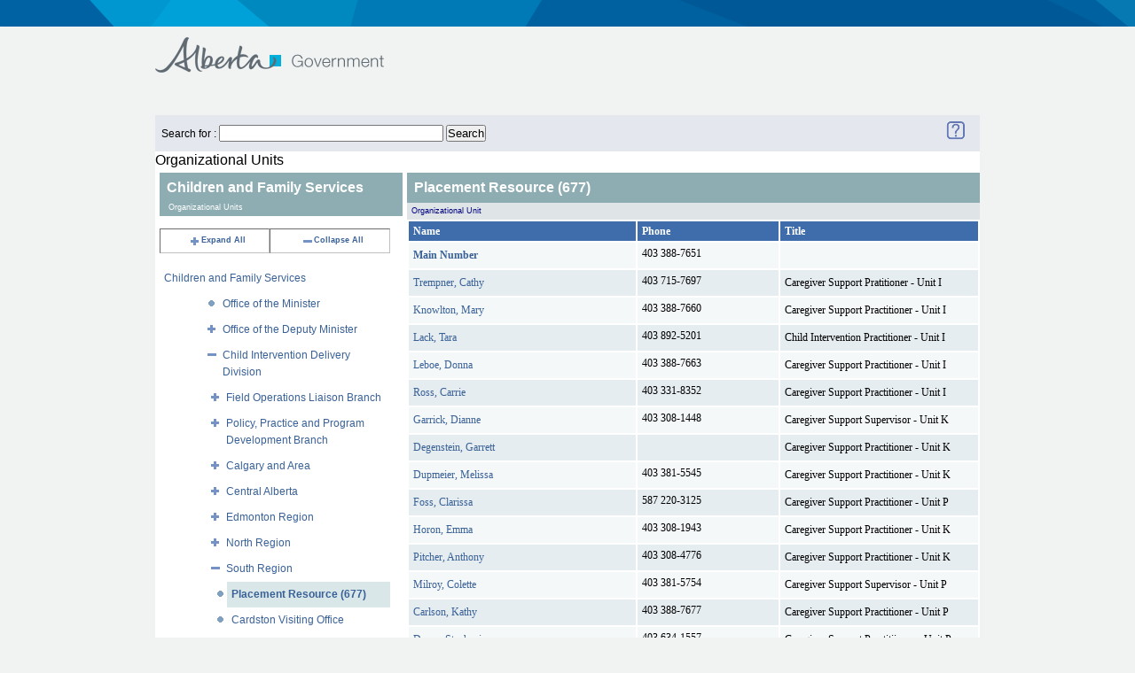

--- FILE ---
content_type: text/html;charset=UTF-8
request_url: https://www.alberta.ca/albertaFiles/includes/directorysearch/goaBrowse.cfm?txtSearch=Children%20and%20Family%20Services&varExpandID=3741&Ministry=CFS&LevelID=36152
body_size: 4381
content:



<!DOCTYPE html PUBLIC "-//W3C//DTD XHTML 1.0 Strict//EN" "http://www.w3.org/TR/xhtml1/DTD/xhtml1-strict.dtd">
<html xmlns="http://www.w3.org/1999/xhtml" xml:lang="en" lang="en">
<head>
  <meta http-equiv="Content-Type" content="text/html; charset=utf-8" />
  <title>Government of Alberta </title>
   <meta name="robots" content="" />
   <meta name="keywords" content="" />
   <meta name="description" content="" />
   <meta name=" DC.Date" content="2026-01-22" />  
	<meta name="DCS.dcsuri" content="/albertaFiles/includes/directorysearch/goaBrowse.cfm" />

 <link href="//www.alberta.ca/albertaCode/css/default.css" media="screen, projection" rel="stylesheet" type="text/css" />
 <link href="//www.alberta.ca/albertaCode/css/print.css" media="print" rel="stylesheet" type="text/css" />
 <link href="//www.alberta.ca/albertaCode/css/redmond/jquery-ui-1.8.16.custom.css" media="screen, projection" rel="stylesheet" type="text/css" />
 <link href="//www.alberta.ca/albertaCode/css/custom.css" media="screen, projection" rel="stylesheet" type="text/css" />

  <!--[if IE 6]>
  <link href="//www.alberta.ca/albertaCode/css/ie6.css" media="screen, projection" rel="stylesheet" type="text/css" />
  <![endif]-->
  <!--[if IE 7]>
  <link href="//www.alberta.ca/albertaCode/css/ie7.css" media="screen, projection" rel="stylesheet" type="text/css" />
  <![endif]-->
  <!--[if lte IE 8]>
  <link href="//www.alberta.ca/albertaCode/css/ie.css" media="screen, projection" rel="stylesheet" type="text/css" />
  <![endif]-->


  
  
  <script type="text/javascript" src="//www.alberta.ca/albertaCode/js/jquery-1.6.4.min.js"></script>
   <link href="//www.alberta.ca/albertaCode/css/redmond/jquery-ui-1.8.16.custom.css" media="screen, projection" rel="stylesheet" type="text/css" />
  <script type="text/javascript" src="//www.alberta.ca/albertaCode/js/jquery-ui-1.8.16.custom.min.js"></script>
  <script type="text/javascript" src="//www.alberta.ca/albertaCode/js/jquery.scrollTo-min.js"></script> <!-- used by scrolling slides -->
  <script type="text/javascript" src="//www.alberta.ca/albertaCode/js/jquery.vticker.1.4.js"></script> <!-- used by news headlines ticker -->
  <script type="text/javascript" src="//www.alberta.ca/albertaCode/js/jquery.selectbox.js"></script> <!-- custom dropdown field -->
  <script type="text/javascript">
  <!-- news headlines ticker customizations:
  $(document).ready(function() {
    $('#headlines .ticker').vTicker({
      speed: 500,
      pause: 5000,
      showItems: 1,
      animation: 'fade',
      mousePause: true,
      height: 40,
      direction: 'up'
    });
  });
  // -->
  </script>
  <script type="text/javascript" src="//www.alberta.ca/albertaCode/js/core.js"></script>
 <!-- twitter script: not used if a custom feed script is created -->
  
  

</head>




  

<meta name="robots" content="noindex">
<meta name="googlebot" content="noindex">
<body > <!-- id="home" is for floating nav... id is required for CSS overrides -->
  
<div id="accessibility">
  <a href="#content">Skip to content</a>
</div> <!-- #accessibility -->

<div id="page">
  <div id="header">
  	<div class="background"></div><!-- used for expanded graphic -->
    <div class="inner">
      <h1><a href="//www.alberta.ca" title="Government of Alberta">Government of Alberta</a></h1>
<!-- header nav Start -->
	<div id="nav">
 
	
	 
      </div> <!-- #nav -->

      <div class="top">
	    
      </div> <!-- .top -->
    </div> <!-- .inner -->
  </div> <!-- #header -->
<!-- header nav  End -->

 



 
<meta name="robots" content="noindex">
<meta name="googlebot" content="noindex">

 <LINK title=default media=screen href="templates/stylesSearch.css" type=text/css rel=stylesheet>
<div style="width:930px;margin:25px auto 0;background-color:white;">




<table bgcolor="#e4e7ee" width="100%">
	<tr>
		<td>
			
			<FORM ACTION="search.cfm" METHOD="post" NAME="frmSearchAgain">
			Search for : <INPUT TYPE="text" NAME="TXTSTAFFSEARCH" SIZE="30" MAXLENGHT="30" VALUE="">&nbsp;<INPUT NAME="BB" TYPE="Submit" VALUE="Search">
			</FORM>
			
		</TD>
		<TD COLSPAN="3" valign="middle" ALIGN="right">
			<A HREF="dsp_fs_help.cfm" target="_blank">
			<IMG src="/AlbertaFiles/Includes/DirectorySearch/image/question-mark-ai.gif" ALT="Help" BORDER="0"></A>
			&nbsp;&nbsp;&nbsp;&nbsp;
		</TD>
	</TR>
</TABLE>

<h2>Organizational Units</h2>


<TABLE ALIGN="Top" CELLSPACING="0" CELLPADDING="0" BORDER="0" WIDTH="100%">
<TR>
	<TD WIDTH="30%" VALIGN="Top">

<!-- 	******************* CFTREE ORGANIZTIONAL UNIT LISTING *************************
******************************************************************** -->		
<!-- **************************** START HTML TREE ****************************************
	********************************************************************	 -->

	<DIV  CLASS="ccListHeadingRUST">
		Children and Family Services
	</DIV>
	<DIV ALIGN="left" CLASS="ccSmallHeadingRUST">Organizational Units</DIV>

			

<BR>

<TABLE WIDTH="95%" CELLSPACING="0" CELLPADDING="0" BORDER="1" CLASS="ccToolbox">
	<TR ALIGN="center" CLASS="ccToolbox">
		<TD>
			
				<A HREF="goaBrowse.cfm?txtSearch=Children and Family Services&Ministry=CFS&varExpandID=-1">
			 
			<IMG SRC="image/expandall.gif" BORDER="0" align="texttop">Expand All
				</A>
		</TD>
		<TD>
			
				<A HREF="goaBrowse.cfm?txtSearch=Children and Family Services&Ministry=CFS">
			
			<IMG SRC="image/CloseAll.gif" BORDER="0" align="texttop">Collapse All</A>
		</TD>
	</TR>
</TABLE>
<BR>
<TABLE WIDTH="95%" CELLSPACING="0" CELLPADDING="0" border="0"CLASS="clsTree">	
	
			<TR valign="top">
				<TD align="left" colspan="10" 
					 
						CLASS="clsTreeHDG"
					>
					<A  HREF="goaBrowse.cfm?txtSearch=Children and Family Services&Ministry=CFS">Children and Family Services</A><BR>
				</TD>
			</TR>
			
			<TR valign="top">
				<TD align="right" colspan="2">
					<A HREF="goaBrowse.cfm?txtSearch=Children and Family Services&Ministry=CFS&LevelID=36152">  
						<img src="image/line.gif" BORDER="0" align="texttop"> 
					</A>
				</TD>
				<TD ALIGN="left" COLSPAN="13" 
					>
					<A  HREF="goaBrowse.cfm?txtSearch=Children and Family Services&Ministry=CFS&levelID=159036">Office of the Minister</A><BR>
				</TD>
			</TR>
			
			<TR valign="top">
				<TD align="right" colspan="2">
					<A HREF="goaBrowse.cfm?txtSearch=Children and Family Services&varExpandID=135788&Ministry=CFS&LevelID=36152">  
						<img src="image/line-plus.gif" BORDER="0" align="texttop"> 
					</A>
				</TD>
				<TD ALIGN="left" COLSPAN="13" 
					>
					<A  HREF="goaBrowse.cfm?txtSearch=Children and Family Services&Ministry=CFS&levelID=135788">Office of the Deputy Minister</A><BR>
				</TD>
			</TR>
			
			<TR valign="top">
				<TD align="right" colspan="2">
					<A HREF="goaBrowse.cfm?txtSearch=Children and Family Services&Ministry=CFS&LevelID=36152">  
						<img src="image/line-minus.gif" BORDER="0" align="texttop"> 
					</A>
				</TD>
				<TD ALIGN="left" COLSPAN="13" 
					>
					<A  HREF="goaBrowse.cfm?txtSearch=Children and Family Services&Ministry=CFS&levelID=102933">Child Intervention Delivery Division</A><BR>
				</TD>
			</TR>
			
			<TR valign="top">
				<TD align="right" colspan="3">
					<A HREF="goaBrowse.cfm?txtSearch=Children and Family Services&varExpandID=102968&Ministry=CFS&LevelID=36152">  
						<img src="image/line-plus.gif" BORDER="0" align="texttop"> 
					</A>
				</TD>
				<TD ALIGN="left" COLSPAN="12" 
					>
					<A  HREF="goaBrowse.cfm?txtSearch=Children and Family Services&Ministry=CFS&levelID=102968">Field Operations Liaison Branch</A><BR>
				</TD>
			</TR>
			
			<TR valign="top">
				<TD align="right" colspan="3">
					<A HREF="goaBrowse.cfm?txtSearch=Children and Family Services&varExpandID=109817&Ministry=CFS&LevelID=36152">  
						<img src="image/line-plus.gif" BORDER="0" align="texttop"> 
					</A>
				</TD>
				<TD ALIGN="left" COLSPAN="12" 
					>
					<A  HREF="goaBrowse.cfm?txtSearch=Children and Family Services&Ministry=CFS&levelID=109817">Policy, Practice and Program Development Branch</A><BR>
				</TD>
			</TR>
			
			<TR valign="top">
				<TD align="right" colspan="3">
					<A HREF="goaBrowse.cfm?txtSearch=Children and Family Services&varExpandID=3773&Ministry=CFS&LevelID=36152">  
						<img src="image/line-plus.gif" BORDER="0" align="texttop"> 
					</A>
				</TD>
				<TD ALIGN="left" COLSPAN="12" 
					>
					<A  HREF="goaBrowse.cfm?txtSearch=Children and Family Services&Ministry=CFS&levelID=3773">Calgary and Area</A><BR>
				</TD>
			</TR>
			
			<TR valign="top">
				<TD align="right" colspan="3">
					<A HREF="goaBrowse.cfm?txtSearch=Children and Family Services&varExpandID=4322&Ministry=CFS&LevelID=36152">  
						<img src="image/line-plus.gif" BORDER="0" align="texttop"> 
					</A>
				</TD>
				<TD ALIGN="left" COLSPAN="12" 
					>
					<A  HREF="goaBrowse.cfm?txtSearch=Children and Family Services&Ministry=CFS&levelID=4322">Central Alberta</A><BR>
				</TD>
			</TR>
			
			<TR valign="top">
				<TD align="right" colspan="3">
					<A HREF="goaBrowse.cfm?txtSearch=Children and Family Services&varExpandID=4606&Ministry=CFS&LevelID=36152">  
						<img src="image/line-plus.gif" BORDER="0" align="texttop"> 
					</A>
				</TD>
				<TD ALIGN="left" COLSPAN="12" 
					>
					<A  HREF="goaBrowse.cfm?txtSearch=Children and Family Services&Ministry=CFS&levelID=4606">Edmonton Region</A><BR>
				</TD>
			</TR>
			
			<TR valign="top">
				<TD align="right" colspan="3">
					<A HREF="goaBrowse.cfm?txtSearch=Children and Family Services&varExpandID=5227&Ministry=CFS&LevelID=36152">  
						<img src="image/line-plus.gif" BORDER="0" align="texttop"> 
					</A>
				</TD>
				<TD ALIGN="left" COLSPAN="12" 
					>
					<A  HREF="goaBrowse.cfm?txtSearch=Children and Family Services&Ministry=CFS&levelID=5227">North Region</A><BR>
				</TD>
			</TR>
			
			<TR valign="top">
				<TD align="right" colspan="3">
					<A HREF="goaBrowse.cfm?txtSearch=Children and Family Services&Ministry=CFS&LevelID=36152">  
						<img src="image/line-minus.gif" BORDER="0" align="texttop"> 
					</A>
				</TD>
				<TD ALIGN="left" COLSPAN="12" 
					>
					<A  HREF="goaBrowse.cfm?txtSearch=Children and Family Services&Ministry=CFS&levelID=3530">South Region</A><BR>
				</TD>
			</TR>
			
			<TR valign="top">
				<TD align="right" colspan="4">
					<A HREF="goaBrowse.cfm?txtSearch=Children and Family Services&Ministry=CFS&LevelID=36152">  
						<img src="image/line.gif" BORDER="0" align="texttop"> 
					</A>
				</TD>
				<TD ALIGN="left" COLSPAN="11" 
					
						CLASS="clsTreeSEL"
					>
					<A  HREF="goaBrowse.cfm?txtSearch=Children and Family Services&Ministry=CFS&levelID=36152">Placement Resource (677)</A><BR>
				</TD>
			</TR>
			
			<TR valign="top">
				<TD align="right" colspan="4">
					<A HREF="goaBrowse.cfm?txtSearch=Children and Family Services&Ministry=CFS&LevelID=36152">  
						<img src="image/line.gif" BORDER="0" align="texttop"> 
					</A>
				</TD>
				<TD ALIGN="left" COLSPAN="11" 
					>
					<A  HREF="goaBrowse.cfm?txtSearch=Children and Family Services&Ministry=CFS&levelID=123356">Cardston Visiting Office</A><BR>
				</TD>
			</TR>
			
			<TR valign="top">
				<TD align="right" colspan="4">
					<A HREF="goaBrowse.cfm?txtSearch=Children and Family Services&Ministry=CFS&LevelID=36152">  
						<img src="image/line.gif" BORDER="0" align="texttop"> 
					</A>
				</TD>
				<TD ALIGN="left" COLSPAN="11" 
					>
					<A  HREF="goaBrowse.cfm?txtSearch=Children and Family Services&Ministry=CFS&levelID=61802">Pincher Creek Visiting Office</A><BR>
				</TD>
			</TR>
			
			<TR valign="top">
				<TD align="right" colspan="4">
					<A HREF="goaBrowse.cfm?txtSearch=Children and Family Services&Ministry=CFS&LevelID=36152">  
						<img src="image/line.gif" BORDER="0" align="texttop"> 
					</A>
				</TD>
				<TD ALIGN="left" COLSPAN="11" 
					>
					<A  HREF="goaBrowse.cfm?txtSearch=Children and Family Services&Ministry=CFS&levelID=3582">Crowsnest Pass Office (Blairmore) (603)</A><BR>
				</TD>
			</TR>
			
			<TR valign="top">
				<TD align="right" colspan="4">
					<A HREF="goaBrowse.cfm?txtSearch=Children and Family Services&Ministry=CFS&LevelID=36152">  
						<img src="image/line.gif" BORDER="0" align="texttop"> 
					</A>
				</TD>
				<TD ALIGN="left" COLSPAN="11" 
					>
					<A  HREF="goaBrowse.cfm?txtSearch=Children and Family Services&Ministry=CFS&levelID=171000">Fort MacLeod Office</A><BR>
				</TD>
			</TR>
			
			<TR valign="top">
				<TD align="right" colspan="4">
					<A HREF="goaBrowse.cfm?txtSearch=Children and Family Services&Ministry=CFS&LevelID=36152">  
						<img src="image/line.gif" BORDER="0" align="texttop"> 
					</A>
				</TD>
				<TD ALIGN="left" COLSPAN="11" 
					>
					<A  HREF="goaBrowse.cfm?txtSearch=Children and Family Services&Ministry=CFS&levelID=55339">Lethbridge Centre (603)</A><BR>
				</TD>
			</TR>
			
			<TR valign="top">
				<TD align="right" colspan="4">
					<A HREF="goaBrowse.cfm?txtSearch=Children and Family Services&Ministry=CFS&LevelID=36152">  
						<img src="image/line.gif" BORDER="0" align="texttop"> 
					</A>
				</TD>
				<TD ALIGN="left" COLSPAN="11" 
					>
					<A  HREF="goaBrowse.cfm?txtSearch=Children and Family Services&Ministry=CFS&levelID=55840">Lethbridge Centre (620)</A><BR>
				</TD>
			</TR>
			
			<TR valign="top">
				<TD align="right" colspan="4">
					<A HREF="goaBrowse.cfm?txtSearch=Children and Family Services&Ministry=CFS&LevelID=36152">  
						<img src="image/line.gif" BORDER="0" align="texttop"> 
					</A>
				</TD>
				<TD ALIGN="left" COLSPAN="11" 
					>
					<A  HREF="goaBrowse.cfm?txtSearch=Children and Family Services&Ministry=CFS&levelID=154339">Lethbridge Centre (621)</A><BR>
				</TD>
			</TR>
			
			<TR valign="top">
				<TD align="right" colspan="4">
					<A HREF="goaBrowse.cfm?txtSearch=Children and Family Services&Ministry=CFS&LevelID=36152">  
						<img src="image/line.gif" BORDER="0" align="texttop"> 
					</A>
				</TD>
				<TD ALIGN="left" COLSPAN="11" 
					>
					<A  HREF="goaBrowse.cfm?txtSearch=Children and Family Services&Ministry=CFS&levelID=164595">Lethbridge Centre (624)</A><BR>
				</TD>
			</TR>
			
			<TR valign="top">
				<TD align="right" colspan="4">
					<A HREF="goaBrowse.cfm?txtSearch=Children and Family Services&Ministry=CFS&LevelID=36152">  
						<img src="image/line.gif" BORDER="0" align="texttop"> 
					</A>
				</TD>
				<TD ALIGN="left" COLSPAN="11" 
					>
					<A  HREF="goaBrowse.cfm?txtSearch=Children and Family Services&Ministry=CFS&levelID=3729">Taber Office</A><BR>
				</TD>
			</TR>
			
			<TR valign="top">
				<TD align="right" colspan="4">
					<A HREF="goaBrowse.cfm?txtSearch=Children and Family Services&Ministry=CFS&LevelID=36152">  
						<img src="image/line.gif" BORDER="0" align="texttop"> 
					</A>
				</TD>
				<TD ALIGN="left" COLSPAN="11" 
					>
					<A  HREF="goaBrowse.cfm?txtSearch=Children and Family Services&Ministry=CFS&levelID=164593">Lethbridge Centre Admin</A><BR>
				</TD>
			</TR>
			
			<TR valign="top">
				<TD align="right" colspan="3">
					<A HREF="goaBrowse.cfm?txtSearch=Children and Family Services&varExpandID=102933&Ministry=CFS&LevelID=36152">  
						<img src="image/line-minus.gif" BORDER="0" align="texttop"> 
					</A>
				</TD>
				<TD ALIGN="left" COLSPAN="12" 
					>
					<A  HREF="goaBrowse.cfm?txtSearch=Children and Family Services&Ministry=CFS&levelID=3741">South East Region</A><BR>
				</TD>
			</TR>
			
			<TR valign="top">
				<TD align="right" colspan="4">
					<A HREF="goaBrowse.cfm?txtSearch=Children and Family Services&Ministry=CFS&LevelID=36152">  
						<img src="image/line.gif" BORDER="0" align="texttop"> 
					</A>
				</TD>
				<TD ALIGN="left" COLSPAN="11" 
					>
					<A  HREF="goaBrowse.cfm?txtSearch=Children and Family Services&Ministry=CFS&levelID=106300">Finance and Administration</A><BR>
				</TD>
			</TR>
			
			<TR valign="top">
				<TD align="right" colspan="4">
					<A HREF="goaBrowse.cfm?txtSearch=Children and Family Services&Ministry=CFS&LevelID=36152">  
						<img src="image/line.gif" BORDER="0" align="texttop"> 
					</A>
				</TD>
				<TD ALIGN="left" COLSPAN="11" 
					>
					<A  HREF="goaBrowse.cfm?txtSearch=Children and Family Services&Ministry=CFS&levelID=3550">Brooks Child and Family Intervention</A><BR>
				</TD>
			</TR>
			
			<TR valign="top">
				<TD align="right" colspan="4">
					<A HREF="goaBrowse.cfm?txtSearch=Children and Family Services&Ministry=CFS&LevelID=36152">  
						<img src="image/line.gif" BORDER="0" align="texttop"> 
					</A>
				</TD>
				<TD ALIGN="left" COLSPAN="11" 
					>
					<A  HREF="goaBrowse.cfm?txtSearch=Children and Family Services&Ministry=CFS&levelID=97574">Medicine Hat Child and Family Intervention</A><BR>
				</TD>
			</TR>
			
			<TR valign="top">
				<TD align="right" colspan="3">
					<A HREF="goaBrowse.cfm?txtSearch=Children and Family Services&varExpandID=175117&Ministry=CFS&LevelID=36152">  
						<img src="image/line-plus.gif" BORDER="0" align="texttop"> 
					</A>
				</TD>
				<TD ALIGN="left" COLSPAN="12" 
					>
					<A  HREF="goaBrowse.cfm?txtSearch=Children and Family Services&Ministry=CFS&levelID=175117">Provincial Campus Based Care Branch</A><BR>
				</TD>
			</TR>
			
			<TR valign="top">
				<TD align="right" colspan="2">
					<A HREF="goaBrowse.cfm?txtSearch=Children and Family Services&varExpandID=139793&Ministry=CFS&LevelID=36152">  
						<img src="image/line-plus.gif" BORDER="0" align="texttop"> 
					</A>
				</TD>
				<TD ALIGN="left" COLSPAN="13" 
					>
					<A  HREF="goaBrowse.cfm?txtSearch=Children and Family Services&Ministry=CFS&levelID=139793">Preventive Family Services Division</A><BR>
				</TD>
			</TR>
			
			<TR valign="top">
				<TD align="right" colspan="2">
					<A HREF="goaBrowse.cfm?txtSearch=Children and Family Services&varExpandID=102918&Ministry=CFS&LevelID=36152">  
						<img src="image/line-plus.gif" BORDER="0" align="texttop"> 
					</A>
				</TD>
				<TD ALIGN="left" COLSPAN="13" 
					>
					<A  HREF="goaBrowse.cfm?txtSearch=Children and Family Services&Ministry=CFS&levelID=102918">Indigenous Partnerships and Strategic Services Division</A><BR>
				</TD>
			</TR>
			
			<TR valign="top">
				<TD align="right" colspan="2">
					<A HREF="goaBrowse.cfm?txtSearch=Children and Family Services&varExpandID=153110&Ministry=CFS&LevelID=36152">  
						<img src="image/line-plus.gif" BORDER="0" align="texttop"> 
					</A>
				</TD>
				<TD ALIGN="left" COLSPAN="13" 
					>
					<A  HREF="goaBrowse.cfm?txtSearch=Children and Family Services&Ministry=CFS&levelID=153110">Regulatory Compliance, Quality Assurance and Business Supports Division</A><BR>
				</TD>
			</TR>
			
</TABLE>

<!-- **************************** END HTML TREE ****************************************
********************************************************************	 -->

<!-- 	******************* START Employee Listing *************************
******************************************************************** -->
	</TD>
	<TD WIDTH="70%" VALIGN="Top">
		<BODY>
		
		
				<DIV class="ccListHeading">
				Placement Resource (677)
				</DIV>
				<DIV class="ccSmallHeading">Organizational Unit</DIV>
			
<TABLE width="100%">
	<TR>
		<TH align="left" width="40%">Name</TH>
		<TH align="left" width="25%">Phone</TH>
		<TH align="left" width="35%">Title</TH>
	</TR>
	
	
			<TR VALIGN="baseline" CLASS="M">			
			
							<TD CLASS="DataB">
								<A NAME="3607"></A>
								
									<A HREF="goaBrowse.cfm?txtSearch=Children and Family Services&Ministry=CFS&LevelID=36152&userid=3607#3607&varExpandID=-1">
										<B>Main Number</B>
									</A>
								
							</TD>
						
					<TD VALIGN="top" CLASS="DataB" NOWRAP>403 388-7651</TD>
				
					<TD CLASS="DataB">
						
						<BR>
					</TD>
				
			</TR> 
		
			<TR VALIGN="baseline" CLASS="M">			
							
					<TD CLASS="DataA" NOWRAP>						
						
						
									<A NAME="128487"></A>
									
										<A HREF="goaBrowse.cfm?txtSearch=Children and Family Services&Ministry=CFS&LevelID=36152&userid=128487#128487&varExpandID=-1">
									Trempner, Cathy
									</A><BR>
								
						</TD>
					
					<TD VALIGN="top" CLASS="DataA" NOWRAP>403 715-7697</TD>
				
					<TD CLASS="DataA">
						Caregiver Support Pratitioner - Unit I 
						<BR>
					</TD>
				
			</TR> 
		
			<TR VALIGN="baseline" CLASS="M">			
							
					<TD CLASS="DataB" NOWRAP>						
						
						
									<A NAME="85433"></A>
									
										<A HREF="goaBrowse.cfm?txtSearch=Children and Family Services&Ministry=CFS&LevelID=36152&userid=85433#85433&varExpandID=-1">
									Knowlton, Mary
									</A><BR>
								
						</TD>
					
					<TD VALIGN="top" CLASS="DataB" NOWRAP>403 388-7660</TD>
				
					<TD CLASS="DataB">
						Caregiver Support Practitioner - Unit I 
						<BR>
					</TD>
				
			</TR> 
		
			<TR VALIGN="baseline" CLASS="M">			
							
					<TD CLASS="DataA" NOWRAP>						
						
						
									<A NAME="164629"></A>
									
										<A HREF="goaBrowse.cfm?txtSearch=Children and Family Services&Ministry=CFS&LevelID=36152&userid=164629#164629&varExpandID=-1">
									Lack, Tara
									</A><BR>
								
						</TD>
					
					<TD VALIGN="top" CLASS="DataA" NOWRAP>403 892-5201</TD>
				
					<TD CLASS="DataA">
						Child Intervention Practitioner - Unit I 
						<BR>
					</TD>
				
			</TR> 
		
			<TR VALIGN="baseline" CLASS="M">			
							
					<TD CLASS="DataB" NOWRAP>						
						
						
									<A NAME="61815"></A>
									
										<A HREF="goaBrowse.cfm?txtSearch=Children and Family Services&Ministry=CFS&LevelID=36152&userid=61815#61815&varExpandID=-1">
									Leboe, Donna
									</A><BR>
								
						</TD>
					
					<TD VALIGN="top" CLASS="DataB" NOWRAP>403 388-7663</TD>
				
					<TD CLASS="DataB">
						Caregiver Support Practitioner - Unit I 
						<BR>
					</TD>
				
			</TR> 
		
			<TR VALIGN="baseline" CLASS="M">			
							
					<TD CLASS="DataA" NOWRAP>						
						
						
									<A NAME="98311"></A>
									
										<A HREF="goaBrowse.cfm?txtSearch=Children and Family Services&Ministry=CFS&LevelID=36152&userid=98311#98311&varExpandID=-1">
									Ross, Carrie
									</A><BR>
								
						</TD>
					
					<TD VALIGN="top" CLASS="DataA" NOWRAP>403 331-8352</TD>
				
					<TD CLASS="DataA">
						Caregiver Support Practitioner - Unit I 
						<BR>
					</TD>
				
			</TR> 
		
			<TR VALIGN="baseline" CLASS="M">			
							
					<TD CLASS="DataB" NOWRAP>						
						
						
									<A NAME="157401"></A>
									
										<A HREF="goaBrowse.cfm?txtSearch=Children and Family Services&Ministry=CFS&LevelID=36152&userid=157401#157401&varExpandID=-1">
									Garrick, Dianne
									</A><BR>
								
						</TD>
					
					<TD VALIGN="top" CLASS="DataB" NOWRAP>403 308-1448</TD>
				
					<TD CLASS="DataB">
						Caregiver Support Supervisor - Unit K 
						<BR>
					</TD>
				
			</TR> 
		
			<TR VALIGN="baseline" CLASS="M">			
							
					<TD CLASS="DataA" NOWRAP>						
						
						
									<A NAME="160340"></A>
									
										<A HREF="goaBrowse.cfm?txtSearch=Children and Family Services&Ministry=CFS&LevelID=36152&userid=160340#160340&varExpandID=-1">
									Degenstein, Garrett
									</A><BR>
								
						</TD>
					
												<TD VALIGN="top" CLASS="DataA" NOWRAP>&nbsp;</TD>
											
					<TD CLASS="DataA">
						Caregiver Support Practitioner - Unit K 
						<BR>
					</TD>
				
			</TR> 
		
			<TR VALIGN="baseline" CLASS="M">			
							
					<TD CLASS="DataB" NOWRAP>						
						
						
									<A NAME="85295"></A>
									
										<A HREF="goaBrowse.cfm?txtSearch=Children and Family Services&Ministry=CFS&LevelID=36152&userid=85295#85295&varExpandID=-1">
									Dupmeier, Melissa
									</A><BR>
								
						</TD>
					
					<TD VALIGN="top" CLASS="DataB" NOWRAP>403 381-5545</TD>
				
					<TD CLASS="DataB">
						Caregiver Support Practitioner - Unit K 
						<BR>
					</TD>
				
			</TR> 
		
			<TR VALIGN="baseline" CLASS="M">			
							
					<TD CLASS="DataA" NOWRAP>						
						
						
									<A NAME="157400"></A>
									
										<A HREF="goaBrowse.cfm?txtSearch=Children and Family Services&Ministry=CFS&LevelID=36152&userid=157400#157400&varExpandID=-1">
									Foss, Clarissa
									</A><BR>
								
						</TD>
					
					<TD VALIGN="top" CLASS="DataA" NOWRAP>587 220-3125</TD>
				
					<TD CLASS="DataA">
						Caregiver Support Practitioner - Unit P 
						<BR>
					</TD>
				
			</TR> 
		
			<TR VALIGN="baseline" CLASS="M">			
							
					<TD CLASS="DataB" NOWRAP>						
						
						
									<A NAME="160336"></A>
									
										<A HREF="goaBrowse.cfm?txtSearch=Children and Family Services&Ministry=CFS&LevelID=36152&userid=160336#160336&varExpandID=-1">
									Horon, Emma
									</A><BR>
								
						</TD>
					
					<TD VALIGN="top" CLASS="DataB" NOWRAP>403 308-1943</TD>
				
					<TD CLASS="DataB">
						Caregiver Support Practitioner - Unit K 
						<BR>
					</TD>
				
			</TR> 
		
			<TR VALIGN="baseline" CLASS="M">			
							
					<TD CLASS="DataA" NOWRAP>						
						
						
									<A NAME="160339"></A>
									
										<A HREF="goaBrowse.cfm?txtSearch=Children and Family Services&Ministry=CFS&LevelID=36152&userid=160339#160339&varExpandID=-1">
									Pitcher, Anthony
									</A><BR>
								
						</TD>
					
					<TD VALIGN="top" CLASS="DataA" NOWRAP>403 308-4776</TD>
				
					<TD CLASS="DataA">
						Caregiver Support Practitioner - Unit K 
						<BR>
					</TD>
				
			</TR> 
		
			<TR VALIGN="baseline" CLASS="M">			
							
					<TD CLASS="DataB" NOWRAP>						
						
						
									<A NAME="37342"></A>
									
										<A HREF="goaBrowse.cfm?txtSearch=Children and Family Services&Ministry=CFS&LevelID=36152&userid=37342#37342&varExpandID=-1">
									Milroy, Colette
									</A><BR>
								
						</TD>
					
					<TD VALIGN="top" CLASS="DataB" NOWRAP>403 381-5754</TD>
				
					<TD CLASS="DataB">
						Caregiver Support Supervisor - Unit P 
						<BR>
					</TD>
				
			</TR> 
		
			<TR VALIGN="baseline" CLASS="M">			
							
					<TD CLASS="DataA" NOWRAP>						
						
						
									<A NAME="97013"></A>
									
										<A HREF="goaBrowse.cfm?txtSearch=Children and Family Services&Ministry=CFS&LevelID=36152&userid=97013#97013&varExpandID=-1">
									Carlson, Kathy
									</A><BR>
								
						</TD>
					
					<TD VALIGN="top" CLASS="DataA" NOWRAP>403 388-7677</TD>
				
					<TD CLASS="DataA">
						Caregiver Support Practitioner - Unit P 
						<BR>
					</TD>
				
			</TR> 
		
			<TR VALIGN="baseline" CLASS="M">			
							
					<TD CLASS="DataB" NOWRAP>						
						
						
									<A NAME="164611"></A>
									
										<A HREF="goaBrowse.cfm?txtSearch=Children and Family Services&Ministry=CFS&LevelID=36152&userid=164611#164611&varExpandID=-1">
									Dover, Stephanie
									</A><BR>
								
						</TD>
					
					<TD VALIGN="top" CLASS="DataB" NOWRAP>403 634-1557</TD>
				
					<TD CLASS="DataB">
						Caregiver Support Practitiioner - Unit P 
						<BR>
					</TD>
				
			</TR> 
		
			<TR VALIGN="baseline" CLASS="M">			
							
					<TD CLASS="DataA" NOWRAP>						
						
						
									<A NAME="157888"></A>
									
										<A HREF="goaBrowse.cfm?txtSearch=Children and Family Services&Ministry=CFS&LevelID=36152&userid=157888#157888&varExpandID=-1">
									Friesen, Jenna
									</A><BR>
								
						</TD>
					
					<TD VALIGN="top" CLASS="DataA" NOWRAP>587 220-3920</TD>
				
					<TD CLASS="DataA">
						Caregiver Support Practitioner - Unit P 
						<BR>
					</TD>
				
			</TR> 
		
			<TR VALIGN="baseline" CLASS="M">			
							
					<TD CLASS="DataB" NOWRAP>						
						
						
									<A NAME="162666"></A>
									
										<A HREF="goaBrowse.cfm?txtSearch=Children and Family Services&Ministry=CFS&LevelID=36152&userid=162666#162666&varExpandID=-1">
									Vavra, Courtney
									</A><BR>
								
						</TD>
					
					<TD VALIGN="top" CLASS="DataB" NOWRAP>403 388-3116</TD>
				
					<TD CLASS="DataB">
						Caregiver Support Practitioner - Unit P 
						<BR>
					</TD>
				
			</TR> 
		
</TABLE>

<BR>
<BR>

<TABLE>
	<TR>
		<TD CLASS="M">
			<A HREF="search.cfm">
			<IMG SRC="/AlbertaFiles/Includes/DirectorySearch/image/magglass-ai.gif" ALT="Back to Search Page"BORDER="0"><B> New Search </B></A>
		</TD>
	</TR>
</TABLE>
	</TD>
	
</TR>
</TABLE>




<div id="MLPrinting" class="none">
	
</div>


</div>

  <hr title="New Section: Footer" />

	<div id="footer">
	<div id="footer"><div class="inner"><ul class="about clearfix"><li><a href="/index.cfm">Alberta.ca</a></li>
<li class="last"><a href="/contact.cfm">Contact Government</a></li></ul></div></div>

  </div> <!-- #footer --> 
</div> <!-- #page -->

         

<noscript>
<img alt=" " name="dscimg" width="1" height="1" src="http://wtsdc.gov.ab.ca/dcscdeum09s8ye3glmce1ykkq_9f6t/njs.gif?dcsuri=/nojavascript&amp;WT.js=No">
</noscript>


<script type="text/javascript">
var gaJsHost = (("https:" == document.location.protocol) ? "https://ssl." : "http://www.");
document.write(unescape("%3Cscript src='" + gaJsHost + "google-analytics.com/ga.js' type='text/javascript'%3E%3C/script%3E"));
</script>
<script type="text/javascript">
try {
var pageTracker = _gat._getTracker("UA-11472646-1");
pageTracker._setDomainName(".alberta.ca");
pageTracker._trackPageview();
} catch(err) {}</script>
<script type="text/javascript">function recordOutboundLink(link, category, action) {  try {    var myTracker=_gat._getTrackerByName();    _gaq.push(['myTracker._trackEvent', ' + category + ', ' + action + ']);    setTimeout('document.location = "' + link.href + '"', 100)  }catch(err){}}</script>

</body>
</html>


--- FILE ---
content_type: application/javascript
request_url: https://www.alberta.ca/albertaCode/js/jquery.selectbox.js
body_size: 1689
content:
/*
 * jQuery selectbox plugin
 *
 * Copyright (c) 2007 Sadri Sahraoui (brainfault.com)
 * Licensed under the GPL license and MIT:
 *   http://www.opensource.org/licenses/GPL-license.php
 *   http://www.opensource.org/licenses/mit-license.php
 *
 * The code is inspired from Autocomplete plugin (http://www.dyve.net/jquery/?autocomplete)
 *
 * Revision: $Id$
 * Version: 0.5
 * 
 * Changelog :
 *  Version 0.5 
 *  - separate css style for current selected element and hover element which solve the highlight issue 
 *  Version 0.4
 *  - Fix width when the select is in a hidden div   @Pawel Maziarz
 *  - Add a unique id for generated li to avoid conflict with other selects and empty values @Pawel Maziarz
 */
jQuery.fn.extend({
  selectbox: function(options) {
    return this.each(function() {
      new jQuery.SelectBox(this, options);
    });
  }
});


/* pawel maziarz: work around for ie logging */
if (!window.console) {
  var console = {
    log: function(msg) { 
   }
  }
}
/* */

jQuery.SelectBox = function(selectobj, options) {
  
  var opt = options || {};
  opt.inputClass = opt.inputClass || "selectbox";
  opt.containerClass = opt.containerClass || "selectbox-wrapper";
  opt.hoverClass = opt.hoverClass || "current";
  opt.currentClass = opt.selectedClass || "selected"
  opt.debug = opt.debug || false;
  
  var elm_id = selectobj.id;
  var active = -1;
  var inFocus = false;
  var hasfocus = 0;
  //jquery object for select element
  var $select = $(selectobj);
  // jquery container object
  var $container = setupContainer(opt);
  //jquery input object 
  var $input = setupInput(opt);
  // hide select and append newly created elements
  $select.hide().before($input).before($container);
  
  
  init();
  
  $input
  .click(function(){
    if (!inFocus) {
      $container.toggle();
    }
  })
  .focus(function(){
     if ($container.not(':visible')) {
         inFocus = true;
         $container.show();
     }
  })
  .keydown(function(event) {     
    switch(event.keyCode) {
      case 38: // up
        event.preventDefault();
        moveSelect(-1);
        break;
      case 40: // down
        event.preventDefault();
        moveSelect(1);
        break;
      //case 9:  // tab 
      case 13: // return
        event.preventDefault(); // seems not working in mac !
        $('li.'+opt.hoverClass).trigger('click');
        break;
      case 27: //escape
        hideMe();
        break;
    }
  })
  .blur(function() {
    if ($container.is(':visible') && hasfocus > 0 ) {
      if(opt.debug) console.log('container visible and has focus')
    } else {
      hideMe(); 
    }
  });


  function hideMe() { 
    hasfocus = 0;
    $container.hide(); 
  }
  
  function init() {
    $container.append(getSelectOptions($input.attr('id'))).hide();
    var paddingLeft = parseInt($input.css('padding-left').replace("px", ""));
    var paddingRight = parseInt($input.css('padding-right').replace("px", ""));
    var width = parseInt($input.css('width').replace("px", ""));
    $container.width(parseInt(width + paddingLeft + paddingRight) + "px");
    }
  
  function setupContainer(options) {
    var container = document.createElement("div");
    $container = $(container);
    $container.attr('id', elm_id+'_container');
    $container.addClass(options.containerClass);
    
    return $container;
  }
  
  function setupInput(options) {
    var input = document.createElement("input");
    var $input = $(input);
    $input.attr("id", elm_id+"_input");
    $input.attr("type", "text");
    $input.addClass(options.inputClass);
    $input.attr("autocomplete", "off");
    $input.attr("readonly", "readonly");
    $input.attr("tabIndex", $select.attr("tabindex")); // "I" capital is important for ie
    
    return $input;  
  }
  
  function moveSelect(step) {
    var lis = $("li", $container);
    if (!lis) return;

    active += step;

    if (active < 0) {
      active = 0;
    } else if (active >= lis.size()) {
      active = lis.size() - 1;
    }

    lis.removeClass(opt.hoverClass);

    $(lis[active]).addClass(opt.hoverClass);
  }
  
  function setCurrent() { 
    var li = $("li."+opt.currentClass, $container).get(0);
    var ar = (''+li.id).split('_');
    var el = ar[ar.length-1];
    $select.val(el);
    $input.val($(li).html());
    return true;
  }
  
  // select value
  function getCurrentSelected() {
    return $select.val();
  }
  
  // input value
  function getCurrentValue() {
    return $input.val();
  }
  
  function getSelectOptions(parentid) {
    var select_options = new Array();
    var ul = document.createElement('ul');
    $select.children('option').each(function() {
      var li = document.createElement('li');
      li.setAttribute('id', parentid + '_' + $(this).val());
      li.innerHTML = $(this).html();
      if ($(this).is(':selected')) {
        $input.val($(this).html());
        $(li).addClass(opt.currentClass);
      }
      ul.appendChild(li);
      $(li)
      .mouseover(function(event) {
        hasfocus = 1;
        if (opt.debug) console.log('over on : '+this.id);
        jQuery(event.target, $container).addClass(opt.hoverClass);
      })
      .mouseout(function(event) {
        hasfocus = -1;
        if (opt.debug) console.log('out on : '+this.id);
        jQuery(event.target, $container).removeClass(opt.hoverClass);
      })
      .click(function(event) {
        var fl = $('li.'+opt.hoverClass, $container).get(0);
        if (opt.debug) console.log('click on :'+this.id);
        $('li.'+opt.currentClass).removeClass(opt.currentClass); 
        $(this).addClass(opt.currentClass);
        setCurrent();
        hideMe();
      });
    });
    return ul;
  }
  
};
